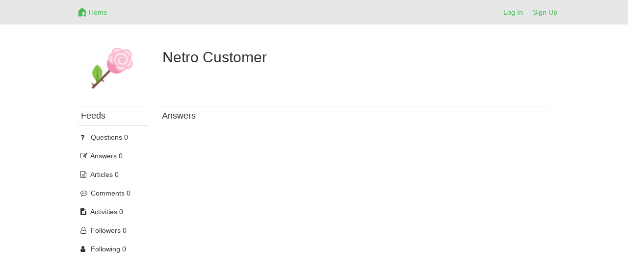

--- FILE ---
content_type: text/html; charset=utf-8
request_url: http://netrohome.com/en/forum/users/23850.answers
body_size: 3135
content:
<html lang="en">
  <head>
    <meta charset="utf-8">
    <meta http-equiv="X-UA-Compatible" content="IE=Edge,chrome=1">
    <meta name="viewport" content="width=device-width, initial-scale=1.0">
    <title>Netro-Community</title>
    <meta name="csrf-param" content="authenticity_token" />
<meta name="csrf-token" content="jWBjz2KtyKxuGHQeD6qqEYUHKzte+nTOj45t62gZW7upH+/kmnuJkL3d2QPPuB/2VlperuTclOtOJ7gCea4yUw==" />
    <link rel="stylesheet" media="all" href="/assets/application-220c497b27a87c04936fc7dfaa1435562f869886da68bbac1c2bc83ed0daee7f.css" />

    <!-- For third-generation iPad with high-resolution Retina display: -->
    <!-- Size should be 144 x 144 pixels -->
    <link rel="apple-touch-icon-precomposed" type="image/png" href="/images/apple-touch-icon-144x144-precomposed.png" sizes="144x144" />
    <!-- For iPhone with high-resolution Retina display: -->
    <!-- Size should be 114 x 114 pixels -->
    <link rel="apple-touch-icon-precomposed" type="image/png" href="/images/apple-touch-icon-114x114-precomposed.png" sizes="114x114" />
    <!-- For first- and second-generation iPad: -->
    <!-- Size should be 72 x 72 pixels -->
    <link rel="apple-touch-icon-precomposed" type="image/png" href="/images/apple-touch-icon-72x72-precomposed.png" sizes="72x72" />
    <!-- For non-Retina iPhone, iPod Touch, and Android 2.1+ devices: -->
    <!-- Size should be 57 x 57 pixels -->
    <link rel="apple-touch-icon-precomposed" type="image/png" href="/images/apple-touch-icon-precomposed.png" />
    <!-- For all other devices -->
    <!-- Size should be 32 x 32 pixels -->
    <link rel="shortcut icon" type="image/x-icon" href="/images/favicon.ico" />

    <script src="/assets/application-12f0c1f75c1665c48689ac74e972e55a3ab0fd425fc6cdc5d745f3019c34d6bf.js"></script>
    <!-- Le HTML5 shim, for IE6-8 support of HTML elements -->
    <!--[if lt IE 9]>
    <script src="//cdnjs.cloudflare.com/ajax/libs/html5shiv/3.7.2/html5shiv.min.js" type="text/javascript"></script>
    <![endif]-->
    <link href="//netdna.bootstrapcdn.com/font-awesome/4.7.0/css/font-awesome.min.css" rel="stylesheet">
    <script src="/kindeditor/kindeditor.js"></script>
    <script charset="utf-8" src="/kindeditor/lang/en.js"></script>
    <!-- Global site tag (gtag.js) - Google Analytics -->
<script async src="https://www.googletagmanager.com/gtag/js?id=UA-159082166-1"></script>
<script>
  window.dataLayer = window.dataLayer || [];
  function gtag(){dataLayer.push(arguments);}
  gtag('js', new Date());
  gtag('config', 'UA-159082166-1');
  // turbolinks
  document.addEventListener('turbolinks:load', event => {
    if (typeof gtag === 'function') {
      gtag('config', 'UA-159082166-1', {
        'page_location': event.data.url
      });
    }
  });
</script>


    <style>
      .skip_link {
        position: absolute;
        width: 1px;
        height: 1px;
        overflow: hidden;
        background-color: transparent;
        color: #000000;
        clip: rect(0, 0, 0, 0);
        text-decoration: none;
        cusor: pointer;
        opacity: 0;
      }
      .skip_link:focus {
        width: auto;
        height: auto;
        overflow: visible;
        clip: auto;
        margin: 0;
        background-color: #5cb85c;
        padding: 12px 8px;
        opacity: 1;
        z-index: 10000;
        transition: none;
        outline: none;
        font-size: 14px;
        font-weight: bold;
        color: #ffffff;
      }
    </style>
  </head>
  <body>
    <a id="skip_link" class='skip_link' href="#main_container">Skip to Content</a>
    <!-- Navigation -->
    <link rel="stylesheet" media="screen" href="/assets/forum-7ea8ee3fd6504ccb906fdb9d84056f4280e6a6a818c67773b35d1082a3d5079f.css" />
<div class="navbar-default navbar-static-top forum_top">
  <div class="container">
    <div class="row">
      <div class="col-md-1"></div>
      <div class="col-md-10 col-xs-12">
        <ul class="nav navbar-nav">
          <li>
            <a class="navbar-brand mobile_back" href= "javascript:void(0)">
              <div class="web_display" style="margin-left:-7px">
                <span class="top_font1" aria-label="Back"><i class="fa fa-arrow-left fa-lg"></i></span>
              </div>
            </a>
          </li>
          <li>
            <a class="navbar-brand top_margin2" href="/en/forum/index">
              <img alt="Netro" height="21px" src="/assets/forum_logo-6c197032395dd2b80b5cf25253483b9d682608f4aa88eea87a44341a4b9cf441.png" />
</a>          </li>
          <li>
            <a class="top_margin3" href="/en/forum/index">
              <span class="top_font1 mobile_display">Home</span>
</a>          </li>
        </ul>
        <button type="button" class="navbar-toggle collapsed" data-toggle="collapse" data-target="#bs-example-navbar-collapse-1">
          <span class="sr-only">Netro</span>
          <span class="icon-bar"></span>
          <span class="icon-bar"></span>
          <span class="icon-bar"></span>
        </button>
        <ul class="nav navbar-nav navbar-right">
          <li><a href="/auth/login?locale=en">Log In</a> </li>
          <li><a href="/auth/signup?locale=en">Sign Up</a> </li>
        </ul>
      </div>
    </div>
    <div class="mobile_sider">
    <div class="collapse navbar-collapse" style="margin:0px 0px 5px -15px;" id="bs-example-navbar-collapse-1">
    <ul class="nav navbar-right nav-mobile">
     <li>
       <a href="/en/forum/index.new">
         <span class="nav-label">New</span>
</a>     </li>
     <li>
       <a href="/en/forum/index.hot_question">
         <span class="nav-label">Hot Questions</span>
</a>     </li>
     <li>
       <a href="/en/forum/index.hot_article">
         <span class="nav-label">Hot Articles</span>
</a>     </li>
     <div class="row"></div>
     <li>
       <a href="/en/forum/index.connected_home">
         <span class="nav-label">Connected Home</span>
</a>     </li>
     <li>
       <a href="/en/forum/index.garden_knowledge">
         <span class="nav-label">Garden Knowledge</span>
</a>     </li>
     <li>
       <a href="/en/forum/index.general">
         <span class="nav-label">General</span>
</a>     </li>
     <li>
       <a href="/en/forum/index.installation">
         <span class="nav-label">Installation</span>
</a>     </li>
     <li>
       <a href="/en/forum/index.landscape_service">
         <span class="nav-label">Landscape Service</span>
</a>     </li>
     <li>
       <a href="/en/forum/index.netro_app">
         <span class="nav-label">Netro App</span>
</a>     </li>
     <li>
       <a href="/en/forum/index.smart_watering">
         <span class="nav-label">Smart Watering</span>
</a>     </li>
     <li>
       <a href="/en/forum/index.troubleshooting">
         <span class="nav-label">Troubleshooting</span>
</a>     </li>
     <li>
       <a href="/en/forum/index.watering_restriction">
         <span class="nav-label">Watering Restriction</span>
</a>     </li>
   </ul>
   </div>
   </div>

  </div>
</div>

<script>
  $(".mobile_back").click(function(){
    window.history.back();
  });
</script>

    <!-- Main view  -->
    <div class="container" style="margin-top:60px;margin-bottom:50px" id="main_container">
      <div class="row">
        <div class="col-md-1"></div>
        <div class="col-md-10">
          
          <div>
  <div class ="row mobile_user">
    <div class ="col-md-2 col-xs-12 index_image1 user_photo1" align="center">
      <div>
        <img alt="User profile photo" src="/images/profiles/43.png" width="110" height="110" />
      </div>
    </div>
    <div class ="col-md-6 col-xs-12 index_padding5 user_margin2">
      <h2 class="mobile_align2"> Netro Customer </h2>
    </div>
  </div></br>
  <div class ="row">
    <div class ="col-md-2 user_sider1 user_padding4 mobile_user">
    <div class ="user_border1 user_border2 top_padding1"><h4>Feeds</h4> </div>
    <ul class="nav nav-pills nav-stacked">
     <li>
       <a href="/en/forum/users/23850.questions">
         <i class="fa fa-question fa-size"></i> <span class="nav-label">Questions 0</span>
</a>     </li>
     <li>
       <a href="/en/forum/users/23850.answers">
         <i class="fa fa-pencil-square-o fa-size"></i> <span class="nav-label">Answers 0</span>
</a>     </li>
     <li>
       <a href="/en/forum/users/23850.articles">
         <i class="fa fa-file-text-o fa-size"></i> <span class="nav-label">Articles 0</span>
</a>     </li>
     <li>
       <a href="/en/forum/users/23850.comments">
         <i class="fa fa-commenting-o fa-size"></i> <span class="nav-label">Comments 0</span>
</a>     </li>
     <li>
       <a href="/en/forum/users/23850.activity">
         <i class="fa fa-file-text fa-size"></i> <span class="nav-label">Activities 0</span>
</a>     </li>
     <li>
       <a href="/en/forum/users/23850.followers">
         <i class="fa fa-user-o fa-size"></i> <span class="nav-label">Followers 0</span>
</a>     </li>
     <li>
       <a href="/en/forum/users/23850.following">
         <i class="fa fa-user fa-size"></i> <span class="nav-label">Following 0</span>
</a>     </li>
    </ul>
    </div>
    <div class ="col-md-10">
      

          <div class ="user_border1 top_padding1"><h4>Answers</h4> </div>
    <div class="flickr_pagination pagination_padding2">
      
    </div>


      

      

      

      
      
      
      
    </div>
  </div> 
</div>


<script>
$(document).ready(function(){
  $(".post_content").each(function(){
    var maxwidth=200;
    if($(this).text().length>maxwidth){ 
      $(this).text($(this).text().substring(0,maxwidth)); $(this).html($(this).html()+'…');
    }
  });

  $(".time").each(function(){
    utc_time = $(this).text().toString();
    time = new Date(Date.parse(utc_time.replace(/-/g,"/"))).getTime();
    local_time = new Date(time);
    $(this).html(local_time.Format("yyyy-MM-dd hh:mm:ss"))
  });

  $(".mobile_user").each(function(){
      $(this).addClass("mobile_display");
  });
});
</script>

        </div>
      </div><!--/row-->
    </div> <!-- /container -->

  </body>
</html>
